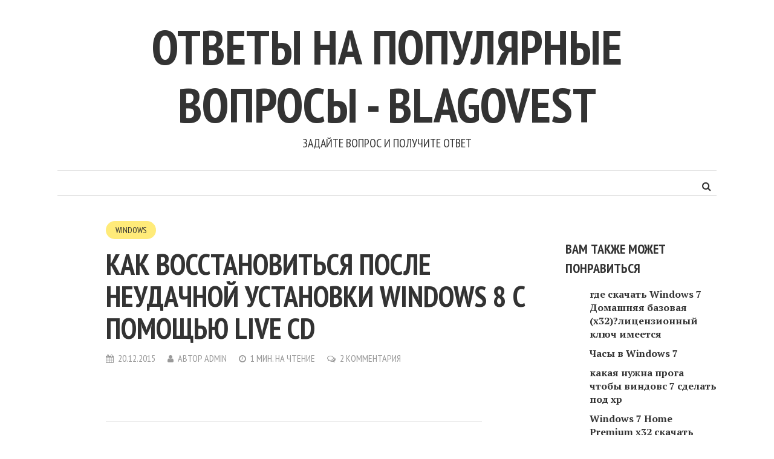

--- FILE ---
content_type: text/css
request_url: https://blagovest.org.ru/wp-content/themes/shamrock/style.css?ver=1.1
body_size: 72056
content:
/*
Theme Name: Shamrock
Theme URI: https://mekshq.com/demo/shamrock
Author: Meks
Author URI: https://mekshq.com
Description: Shamrock is a clean and beautifully designed WordPress theme which will make your articles shine. Modern typography will make your visitors very easy to read while its responsive design will ensure it looks good an all devices. It's highly flexible so you can use powerful yet simple options in the customizer to style it depending on your taste.
Version: 1.1
Text Domain: shamrock
License: GNU General Public License v2 or later
License URI: http://www.gnu.org/licenses/gpl-2.0.html
Tags: two-columns, left-sidebar, right-sidebar, editor-style, featured-images, post-formats, rtl-language-support, sticky-post, translation-ready, custom-colors, custom-menu, threaded-comments, theme-options
*/
/*--------------------------------------------------------------
>>> TABLE OF CONTENTS:
----------------------------------------------------------------
1.0 Typography
2.0 Elements
3.0 Links
4.0 Header
5.0 Menus
6.0 Content
	6.1 Author box
7.0 Pagination
8.0 Widgets
9.0 Widgets
10.0 Post and pages
11.0 Comments
12.0 Media
13.0 Captions
14.0 Galleries
15.0 Additional CSS
16.0 Plugins CSS
17.0 Footer
18.0 Responsive navigation
19.0 Responsive classes
--------------------------------------------------------------*/
body,
html {
  height: 100%;
}
body {
  font-family: "PT Serif", serif;
  background: #ffffff;
  color: #333333;
  line-height: 30px;
  font-weight: 400;
  font-style: normal;
  text-rendering: optimizeLegibility;
  -webkit-font-smoothing: antialiased;
  -moz-osx-font-smoothing: grayscale;
  -moz-font-feature-settings: "liga" on;
}
img {
  height: auto;
  max-width: 100%;
  border: 0;
  vertical-align: middle;
  -ms-interpolation-mode: bicubic;
}
.post-thumbnail img {
    object-fit: cover;
    width: 100%;
}

.site-header .site-title,
.site-header .site-description,
.main-navigation a,
.entry-title,
.entry-meta span,
.entry-meta a,
.post-categories a,
.widget-title,
.more-link,
.smr-pagination a,
.smr-pagination .page-numbers,
.meta-item,
.smr-nav-search input,
.smr-format-action,
.site-footer,
.comment-respond,
.comment-reply-link,
.smr-author-link,
.entry-footer .meta-tags a,
.tagcloud a,
.post-date,
.smr-pagelinks-nav a,
.smr-pagelinks-nav,
.mobile-nav .smr-res-nav,
button,
html input[type="button"],
input[type="reset"],
input[type="submit"],
.mks_autor_link_wrap a {
  font-family: "PT Sans Narrow", sans-serif;
}
.font-primary,
.comment-metadata,
.smr-author-box h4,
.mks_author_widget h3,
.smr-nav-search .smr-search-input,
input[type="text"],
input[type="email"],
input[type="url"],
input[type="password"],
textarea {
  font-family: "PT Serif", serif;
}
.full-clear {
  float: left;
  width: 100%;
  display: block;
  position: relative;
}
/* Mixins */
.tsm {
  transition-delay: 0.4s;
  -webkit-transition: all 0.2s ease-in-out;
  -moz-transition: all 0.2s ease-in-out;
  -ms-transition: all 0.2s ease-in-out;
  -o-transition: all 0.2s ease-in-out;
  transition: all 0.2s ease-in-out;
}
.ism {
  -webkit-transition: all 0.1s ease-in-out;
  -moz-transition: all 0.1s ease-in-out;
  -ms-transition: all 0.1s ease-in-out;
  -o-transition: all 0.1s ease-in-out;
  transition: all 0.1s ease-in-out;
}
.cubic {
  -webkit-transition: width 0.3s cubic-bezier(0, 0.795, 0, 1);
  -moz-transition: width 0.3s cubic-bezier(0, 0.795, 0, 1);
  -ms-transition: width 0.3s cubic-bezier(0, 0.795, 0, 1);
  -o-transition: width 0.3s cubic-bezier(0, 0.795, 0, 1);
  transition: width 0.3s cubic-bezier(0, 0.795, 0, 1);
}
.smr-nopadding {
  padding: 0;
  margin: 0;
}
/*--------------------------------------------------------------
	1.0 Typography
--------------------------------------------------------------*/
p {
  margin: 0 0 30px 0;
}
h1,
h2,
h3,
h4,
h5,
h6,
.h1,
.h2,
.h3,
.h4,
.h5,
.h6 {
  margin-top: 0;
}
.entry-content h1,
.entry-content h2,
.entry-content h3,
.entry-content h4,
.entry-content h5,
.entry-content h6,
.comment-content h1,
.comment-content h2,
.comment-content h3,
.comment-content h4,
.comment-content h5,
.comment-content h6 {
  text-transform: uppercase;
}
blockquote {
  margin: 0 0 30px;
  display: block;
  font-style: italic;
  padding: 10px 0 10px 30px;
  font-size: 18px;
  line-height: 30px;
  border-left: 1px solid;
}
blockquote cite {
  float: right;
}
/*--------------------------------------------------------------
	2.0 Elements
--------------------------------------------------------------*/
dl {
  margin-bottom: 1.6em;
}
dt {
  font-weight: bold;
}
dd {
  margin-bottom: 1.6em;
}
input[type="text"]::-ms-clear {
  display: none;
}
input[type="text"],
input[type="email"],
input[type="url"],
input[type="password"],
textarea {
  border-radius: 4px;
  outline: none;
  padding: 1px 10px;
  width: 100%;
}
input[type="radio"],
input[type="checkbox"] {
  display: inline-block;
}
select {
  outline: none;
}
/*--------------------------------------------------------------
	3.0 Links
--------------------------------------------------------------*/
a {
  color: #ff5050;
  -webkit-transition: all 0.1s ease-in-out;
  -moz-transition: all 0.1s ease-in-out;
  -ms-transition: all 0.1s ease-in-out;
  -o-transition: all 0.1s ease-in-out;
  transition: all 0.1s ease-in-out;
}
a:hover {
  color: #ff0303;
  text-decoration: none;
}
a:focus {
  outline: 0;
}
a:hover,
a:active {
  outline: 0;
}
/*--------------------------------------------------------------
	4.0 Header
--------------------------------------------------------------*/
.site-header {
  text-align: center;
  margin-bottom: 40px;
}
.site-header .site-title {
  font-size: 80px;
  text-transform: uppercase;
  margin: 0;
}
.site-header .site-title img {
  vertical-align: initial;
}
.site-header .site-title a {
  color: #333333;
}
.site-header .site-description {
  font-size: 20px;
  text-transform: uppercase;
  margin: 0;
}
.site-header .site-branding {
  padding: 30px 0 30px;
}
/*--------------------------------------------------------------
	5.0 Menus
--------------------------------------------------------------*/
.site-navigation-wrapper {
  float: left;
  width: 100%;
  display: block;
  position: relative;
  border-top: 1px solid #e2e2e2;
  border-bottom: 1px solid #e2e2e2;
}
.main-navigation {
  width: 70%;
  margin: 0 auto;
  position: relative;
  text-align: center;
}
.main-navigation > ul {
  list-style: none;
  margin: 0;
  padding: 0;
  display: inline-block;
}
.main-navigation li {
  display: inline-block;
  vertical-align: top;
  position: relative;
}
.main-navigation li:after {
  content: "";
  background: #ff5050;
  width: 100%;
  bottom: -2px;
  left: 0;
  display: block;
  height: 3px;
  position: absolute;
  visibility: hidden;
  -webkit-transform: scaleX(0);
  transform: scaleX(0);
  -webkit-transition: all 0.3s cubic-bezier(0, 0.795, 0, 1);
  -moz-transition: all 0.3s cubic-bezier(0, 0.795, 0, 1);
  -ms-transition: all 0.3s cubic-bezier(0, 0.795, 0, 1);
  -o-transition: all 0.3s cubic-bezier(0, 0.795, 0, 1);
  transition: all 0.3s cubic-bezier(0, 0.795, 0, 1);
}
.main-navigation .smr-main-nav > .current-menu-item:after,
.main-navigation .smr-main-nav > li:hover:after,
.main-navigation .smr-main-nav ul > li:hover:after {
  visibility: visible;
  -webkit-transform: scaleX(1);
  transform: scaleX(1);
}
.main-navigation a {
  font-size: 18px;
  color: #333333;
  display: block;
  text-decoration: none;
  text-transform: uppercase;
  font-weight: bold;
  padding: 10px;
  -webkit-transition: all 0.1s ease-in-out;
  -moz-transition: all 0.1s ease-in-out;
  -ms-transition: all 0.1s ease-in-out;
  -o-transition: all 0.1s ease-in-out;
  transition: all 0.1s ease-in-out;
}
.main-navigation ul ul {
  background: #ffffff;
  box-shadow: 0 3px 3px rgba(0, 0, 0, 0.2);
  float: left;
  position: absolute;
  top: 103%;
  left: -999em;
  z-index: 99999;
  padding: 0;
  text-align: left;
  opacity: 0;
  -webkit-transition: opacity 0.3s cubic-bezier(0, 0.795, 0, 1);
  -moz-transition: opacity 0.3s cubic-bezier(0, 0.795, 0, 1);
  -ms-transition: opacity 0.3s cubic-bezier(0, 0.795, 0, 1);
  -o-transition: opacity 0.3s cubic-bezier(0, 0.795, 0, 1);
  transition: opacity 0.3s cubic-bezier(0, 0.795, 0, 1);
}
.main-navigation ul ul li {
  padding: 0 0 0 20px;
}
.main-navigation ul ul ul {
  left: -999em;
  top: 0;
}
.main-navigation ul ul a {
  width: 200px;
}
.main-navigation ul li:hover > ul,
.main-navigation ul li.focus > ul {
  left: 0;
  opacity: 1;
}
.main-navigation ul ul li:hover > ul,
.main-navigation ul ul li.focus > ul {
  left: 100%;
}
.main-navigation .sub-menu li:first-child a {
  padding: 10px 0 5px;
}
.main-navigation .sub-menu li:last-child a {
  padding: 5px 0 10px;
}
.main-navigation .sub-menu a {
  padding: 5px 0 5px;
}
.main-navigation .menu-item-has-children > a:after {
  font-family: "FontAwesome";
  content: "\f107";
  margin-left: 5px;
}
.main-navigation .sub-menu .menu-item-has-children > a:after {
  font-family: "FontAwesome";
  content: "\f105";
  margin-right: 20px;
  float: right;
}
.smr-main-nav ul {
  margin-bottom: 0;
}
.smr-nav-social-wrap {
  float: left;
}
.smr-nav-social {
  margin: 0;
  padding: 0;
}
.smr-nav-social li {
  list-style: none;
  float: left;
}
.smr-nav-social a {
  position: relative;
  font-size: 16px;
  line-height: 40px;
  width: 24px;
  padding: 5px;
  text-decoration: none;
  display: block;
  text-align: center;
  color: #333333;
  transition-delay: 0.4s;
  -webkit-transition: all 0.2s ease-in-out;
  -moz-transition: all 0.2s ease-in-out;
  -ms-transition: all 0.2s ease-in-out;
  -o-transition: all 0.2s ease-in-out;
  transition: all 0.2s ease-in-out;
}
.smr-social-name {
  opacity: 0;
  display: none;
  color: #fff;
  float: right;
  font-size: 12px;
  margin: 0 4px 0 8px;
  transition-delay: 0.4s;
  -webkit-transition: all 0.2s ease-in-out;
  -moz-transition: all 0.2s ease-in-out;
  -ms-transition: all 0.2s ease-in-out;
  -o-transition: all 0.2s ease-in-out;
  transition: all 0.2s ease-in-out;
}
.smr-nav-social a:before {
  font-family: "FontAwesome";
  text-decoration: none;
}
.smr-nav-social li a[href*="/feed"]::before,
.smr-nav-social li a[href*="/rss"]::before,
.smr-nav-social li a[href*="feedburner"]::before {
  content: "\f09e";
}
.smr-nav-social li a[href*="@"]::before {
  content: "\f0e0";
}
.smr-nav-social li a[href*="codepen.io"]::before {
  content: "\f1cb";
}
.smr-nav-social li a[href*="digg.com"]::before {
  content: "\f1a6";
}
.smr-nav-social li a[href*="dribbble.com"]::before {
  content: "\f17d";
}
.smr-nav-social li a[href*="dropbox.com"]::before {
  content: "\f16b";
}
.smr-nav-social li a[href*="facebook.com"]::before {
  content: "\f09a";
}
.smr-nav-social li a[href*="flickr.com"]::before {
  content: "\f16e";
}
.smr-nav-social li a[href*="foursquare.com"]::before {
  content: "\f180";
}
.smr-nav-social li a[href*="google.com"]::before {
  content: "\f0d5";
}
.smr-nav-social li a[href*="github.com"]::before {
  content: "\f09b";
}
.smr-nav-social li a[href*="instagram.com"]::before {
  content: "\f16d";
}
.smr-nav-social li a[href*="linkedin.com"]::before {
  content: "\f0e1";
}
.smr-nav-social li a[href*="last.fm"]::before {
  content: "\f202";
}
.smr-nav-social li a[href*="pinterest.com"]::before {
  content: "\f0d2";
}
.smr-nav-social li a[href*="reddit.com"]::before {
  content: "\f1a1";
}
.smr-nav-social li a[href*="soundcloud.com"]::before {
  content: "\f1be";
}
.smr-nav-social li a[href*="spotify.com"]::before {
  content: "\f1bc";
}
.smr-nav-social li a[href*="stumbleupon.com"]::before {
  content: "\f1a4";
}
.smr-nav-social li a[href*="tumblr.com"]::before {
  content: "\f173";
}
.smr-nav-social li a[href*="twitter.com"]::before {
  content: "\f099";
}
.smr-nav-social li a[href*="vimeo.com"]::before {
  content: "\f194";
}
.smr-nav-social li a[href*="vine.co"]::before {
  content: "\f1ca";
}
.smr-nav-social li a[href*="vk.com"]::before {
  content: "\f189";
}
.smr-nav-social li a[href*="wordpress.org"]::before,
.smr-nav-social li a[href*="wordpress.com"]::before {
  content: "\f19a";
}
.smr-nav-social li a[href*="xing.com"]::before {
  content: "\f168";
}
.smr-nav-social li a[href*="youtube.com"]::before {
  content: "\f16a";
}
.smr-nav-social li a[href*="medium.com"]::before {
  content: "\f23a";
}
.smr-nav-social li a[href*="buysellads.com"]::before {
  content: "\f20d";
}
.smr-nav-social li a[href*="behance.com"]::before {
  content: "\f1b4";
}
.smr-nav-social li a[href*="slack.com"]::before {
  content: "\f198";
}
.smr-nav-social li a[href*="weibo.com"]::before {
  content: "\f18a";
}
.smr-nav-social li a[href*="/feed"]:hover,
.smr-nav-social li a[href*="/rss"]:hover {
  color: #FA9B39;
}
.smr-nav-social li a[href*="@"]:hover {
  color: #AAA;
}
.smr-nav-social li a[href*="codepen.io"]:hover {
  color: #fff;
}
.smr-nav-social li a[href*="digg.com"]:hover {
  color: #fff;
}
.smr-nav-social li a[href*="dribbble.com"]:hover {
  color: #ea4c89;
}
.smr-nav-social li a[href*="dropbox.com"]:hover {
  color: #007ee5;
}
.smr-nav-social li a[href*="facebook.com"]:hover {
  color: #3b5998;
}
.smr-nav-social li a[href*="flickr.com"]:hover {
  color: #ff0084;
}
.smr-nav-social li a[href*="foursquare.com"]:hover {
  color: #0732a2;
}
.smr-nav-social li a[href*="google.com"]:hover {
  color: #dd4b39;
}
.smr-nav-social li a[href*="github.com"]:hover {
  color: #4183c4;
}
.smr-nav-social li a[href*="instagram.com"]:hover {
  color: #3f729b;
}
.smr-nav-social li a[href*="linkedin.com"]:hover {
  color: #0e76a8;
}
.smr-nav-social li a[href*="last.fm"]:hover {
  color: #e31b23;
}
.smr-nav-social li a[href*="pinterest.com"]:hover {
  color: #c8232c;
}
.smr-nav-social li a[href*="reddit.com"]:hover {
  color: #336699;
}
.smr-nav-social li a[href*="soundcloud.com"]:hover {
  color: #f50;
}
.smr-nav-social li a[href*="spotify.com"]:hover {
  color: #81b900;
}
.smr-nav-social li a[href*="stumbleupon.com"]:hover {
  color: #ff2618;
}
.smr-nav-social li a[href*="tumblr.com"]:hover {
  color: #34526f;
}
.smr-nav-social li a[href*="twitter.com"]:hover {
  color: #33ccff;
}
.smr-nav-social li a[href*="vimeo.com"]:hover {
  color: #1AB7EA;
}
.smr-nav-social li a[href*="vine.co"]:hover {
  color: #00d9a3;
}
.smr-nav-social li a[href*="vk.com"]:hover {
  color: #4e729a;
}
.smr-nav-social li a[href*="wordpress.org"]:hover,
.smr-nav-social li a[href*="wordpress.com"]:hover {
  color: #21759b;
}
.smr-nav-social li a[href*="xing.com"]:hover {
  color: #026466;
}
.smr-nav-social li a[href*="youtube.com"]:hover {
  color: #c4302b;
}
.smr-nav-social li a[href*="medium.com"]:hover {
  color: #57ad68;
}
.smr-nav-social li a[href*="buysellads.com"]:hover {
  color: #c90100;
}
.smr-nav-social li a[href*="behance.com"]:hover {
  color: #1769ff;
}
.smr-nav-social li a[href*="slack.com"]:hover {
  color: #6ecadc;
}
.smr-nav-social li a[href*="weibo.com"]:hover {
  color: #B53434;
}
.smr-nav-search {
  float: right;
  position: relative;
}
.smr-nav-search .smr-search-submit {
  border: none;
  background: transparent;
  padding: 5px 9px;
  font-size: 16px;
  line-height: 40px;
}
.smr-nav-search .smr-search-input {
  height: 49px;
  padding: 0 30px 0 10px;
  width: 0px;
  position: absolute;
  top: 0;
  right: 0;
  background: none;
  z-index: 3;
  border: none;
  outline: none;
  cursor: pointer;
  font-size: 16px;
  -webkit-transition: width 0.3s cubic-bezier(0, 0.795, 0, 1);
  -moz-transition: width 0.3s cubic-bezier(0, 0.795, 0, 1);
  -ms-transition: width 0.3s cubic-bezier(0, 0.795, 0, 1);
  -o-transition: width 0.3s cubic-bezier(0, 0.795, 0, 1);
  transition: width 0.3s cubic-bezier(0, 0.795, 0, 1);
}
.smr-nav-search .smr-search-input:focus {
  width: 200px;
  z-index: 1;
  cursor: text;
}
.site-main .comment-navigation,
.site-main .posts-navigation,
.site-main .post-navigation {
  margin: 0 0 1.5em;
  overflow: hidden;
}
.comment-navigation .nav-previous,
.posts-navigation .nav-previous,
.post-navigation .nav-previous {
  float: left;
  width: 50%;
}
.comment-navigation .nav-next,
.posts-navigation .nav-next,
.post-navigation .nav-next {
  float: right;
  text-align: right;
  width: 50%;
}
/*--------------------------------------------------------------
	6.0 Content
--------------------------------------------------------------*/
.site-main {
  margin-bottom: 40px;
}
.entry-title {
  text-transform: uppercase;
  margin: 0;
  font-size: 48px;
  line-height: 53px;
  -ms-word-wrap: break-word;
  word-wrap: break-word;
}
.entry-title a {
  color: #333333;
  -webkit-transition: all 0.1s ease-in-out;
  -moz-transition: all 0.1s ease-in-out;
  -ms-transition: all 0.1s ease-in-out;
  -o-transition: all 0.1s ease-in-out;
  transition: all 0.1s ease-in-out;
}
.entry-title a:hover {
  color: #ff0303;
}
.page-title {
  font-family: "PT Sans Narrow", sans-serif;
  text-transform: uppercase;
  margin: 0;
  font-size: 48px;
  line-height: 53px;
  -ms-word-wrap: break-word;
  word-wrap: break-word;
}
.page-title a {
  color: #333333;
  -webkit-transition: all 0.1s ease-in-out;
  -moz-transition: all 0.1s ease-in-out;
  -ms-transition: all 0.1s ease-in-out;
  -o-transition: all 0.1s ease-in-out;
  transition: all 0.1s ease-in-out;
}
.page-title a:hover {
  color: #ff0303;
}
.entry-header {
  padding: 0 0 0 80px;
  float: left;
  width: 100%;
  display: block;
  position: relative;
}
.smr-post.has-post-thumbnail .entry-header {
  position: absolute;
  bottom: 0;
  padding: 0 80px 38px 80px;
  z-index: 10;
}
.smr-post.has-post-thumbnail .entry-header .entry-title,
.smr-post.has-post-thumbnail .entry-header .entry-title a {
  color: #FFF;
}
.post-thumbnail:after {
  content: "";
  position: absolute;
  bottom: 0;
  left: 0;
  width: 100%;
  height: 50%;
  background-image: -webkit-linear-gradient(top, rgba(0, 0, 0, 0), #000000);
  background-image: -moz-linear-gradient(top, rgba(0, 0, 0, 0), #000000);
  background-image: -o-linear-gradient(top, rgba(0, 0, 0, 0), #000000);
  background-image: -ms-linear-gradient(top, rgba(0, 0, 0, 0), #000000);
  background-image: linear-gradient(top, rgba(0, 0, 0, 0), #000000);
  opacity: 0.8;
  -webkit-transition: all 0.2s ease-in-out;
  -moz-transition: all 0.2s ease-in-out;
  -ms-transition: all 0.2s ease-in-out;
  -o-transition: all 0.2s ease-in-out;
  transition: all 0.2s ease-in-out;
}
.format-image .post-thumbnail:after {
  opacity: 0;
  display: none;
}
.has-post-thumbnail .entry-header-wrapper:hover .post-thumbnail:after {
  opacity: 1;
  -webkit-transition: all 0.2s ease-in-out;
  -moz-transition: all 0.2s ease-in-out;
  -ms-transition: all 0.2s ease-in-out;
  -o-transition: all 0.2s ease-in-out;
  transition: all 0.2s ease-in-out;
}
.smr-nofimg .smr-post.has-post-thumbnail .entry-header,
.smr-post.format-video .entry-header,
.smr-post.format-gallery .entry-header,
.smr-post.format-audio .entry-header,
.smr-post.format-image .entry-header {
  position: relative;
  bottom: 0;
  padding-bottom: 20px;
}
.smr-nofimg .smr-post.has-post-thumbnail .entry-header {
  padding-bottom: 0;
}
.meta-media {
  margin-bottom: 30px;
  float: left;
  width: 100%;
}
.entry-meta .meta-item {
  float: left;
  margin-right: 20px;
}
.entry-meta .meta-item,
.entry-meta span,
.entry-meta a {
  color: rgba(51, 51, 51, 0.8);
  font-size: 16px;
  line-height: 28px;
  text-transform: uppercase;
}
.entry-meta a:hover {
  color: #ff5050;
}
.entry-meta i {
  margin-right: 7px;
  font-size: 14px;
}
.entry-meta {
  margin-top: 9px;
}
.has-post-thumbnail .entry-meta .meta-item,
.has-post-thumbnail .entry-meta span,
.has-post-thumbnail .entry-meta a {
  color: #FFF;
}
.post-thumbnail {
  z-index: 1;
  float: left;
  width: 100%;
  display: block;
  position: relative;
}
.entry-header-wrapper {
  margin-bottom: 20px;
}
.has-post-thumbnail .entry-header-wrapper {
  margin-bottom: 30px;
}
.smr-nofimg .has-post-thumbnail .entry-header-wrapper {
  margin-bottom: 0;
}
.format-video .entry-header-wrapper,
.format-audio .entry-header-wrapper,
.format-image .entry-header-wrapper,
.format-gallery .entry-header-wrapper {
  margin-bottom: 0;
}
.smr-post {
  border-bottom: 1px solid #e2e2e2;
  padding-bottom: 40px;
  margin-bottom: 40px;
  position: relative;
}
.smr-post:last-child {
  border-bottom: none;
  margin-bottom: 0;
  padding-bottom: 0;
}
.smr-post-separator {
  height: 1px;
  width: 100%;
  margin-top: 40px;
  background: #e2e2e2;
  clear: both;
}
.post-categories {
  margin: 0 0 10px 0;
  padding: 0;
  display: inline-block;
}
.post-categories li {
  display: inline-block;
  list-style: none;
  vertical-align: top;
  margin: 0 3px 5px 0;
}
.post-categories a {
  background: #fffbb7;
  color: #333333;
  text-transform: uppercase;
  font-size: 14px;
  line-height: 30px;
  display: inline-block;
  border-radius: 20px;
  padding: 0 16px;
}
.smr-format-action:hover,
.post-categories a:hover {
  background-image: -moz-linear-gradient(left, rgba(0, 0, 0, 0.1) 0%, rgba(0, 0, 0, 0.1) 100%);
  background-image: -webkit-gradient(linear, left top, right top, color-stop(0%, rgba(0, 0, 0, 0.1)), color-stop(100%, rgba(0, 0, 0, 0.1)));
  background-image: -webkit-linear-gradient(left, rgba(0, 0, 0, 0.1) 0%, rgba(0, 0, 0, 0.1) 100%);
  background-image: -o-linear-gradient(left, rgba(0, 0, 0, 0.1) 0%, rgba(0, 0, 0, 0.1) 100%);
  background-image: -ms-linear-gradient(left, rgba(0, 0, 0, 0.1) 0%, rgba(0, 0, 0, 0.1) 100%);
  background-image: linear-gradient(to right, rgba(0, 0, 0, 0.1) 0%, rgba(0, 0, 0, 0.1) 100%);
}
.smr-format-action {
  text-transform: uppercase;
  font-size: 14px;
  line-height: 30px;
  display: inline-block;
  border-radius: 20px;
  padding: 0 16px;
  margin-right: 5px;
}
.smr-format-action:before {
  font-family: "FontAwesome";
  margin-right: 7px;
}
.smr-format-action.video:before {
  content: "\f04b";
}
.smr-format-action.gallery:before {
  content: "\f03e";
}
.smr-format-action.audio:before {
  content: "\f028";
}
.entry-header-wrapper {
  float: left;
  width: 100%;
  display: block;
  position: relative;
}
.entry-content p:last-child {
  margin-bottom: 0;
}
.entry-content a:not(.more-link):not(.wp-block-button__link){
  color: #333333;
  background: -webkit-gradient(linear, 50% 100%, 50% 0%, color-stop(50%, #ffffff), color-stop(50%, #ff5050));
  background: -moz-linear-gradient(bottom, #ffffff 50%, #ff5050 50%);
  background: -webkit-linear-gradient(bottom, #ffffff 50%, #ff5050 50%);
  background: linear-gradient(to top, #ffffff 50%, #ff5050 50%);
  background-repeat: repeat-x;
  background-size: 2px 2px;
  background-position: 0 100%;
  text-shadow: 2px 0 #ffffff, 0px 2px #ffffff, -2px 0 #ffffff, 0 -2px #ffffff;
}
.entry-content a:not(.more-link):not(.wp-block-button__link):hover {
  color: #ff5050;
}
.entry-content div > a:not(.wp-block-button__link) {
  background: transparent !important;
  text-shadow: none !important;
}
.more-link {
  -webkit-transition: all 0.1s ease-in-out;
  -moz-transition: all 0.1s ease-in-out;
  -ms-transition: all 0.1s ease-in-out;
  -o-transition: all 0.1s ease-in-out;
  transition: all 0.1s ease-in-out;
  padding: 5px 16px;
  height: 41px;
  border: 1px solid;
  display: inline-block;
  border-radius: 40px;
  clear: both;
  background: transparent;
  text-transform: uppercase;
  font-size: 16px;
  line-height: 28px;
}
.more-link:before {
  content: "\f138";
  font-family: "FontAwesome";
  margin-right: 7px;
}
.archive-head {
  margin-bottom: 20px;
}
.archive-head h1 {
  font-family: "PT Sans Narrow", sans-serif;
  font-size: 22px;
  text-transform: uppercase;
  line-height: 32px;
  margin-top: -8px;
  margin-bottom: 0;
}
.archive-head p {
  font-size: 16px;
  line-height: 22px;
  color: #333333;
  margin-bottom: 0;
}
.meta-media-popup {
  display: none;
}
.smr-popup-content {
  max-width: 720px;
  margin: 0 auto;
}
/*--------------------------------------------------------------
	6.1 Author box
--------------------------------------------------------------*/
.smr-author-box {
  margin-bottom: 40px;
}
.smr-author-box .avatar {
  border-radius: 50%;
  display: inline-block;
  margin-right: 20px;
  margin-bottom: 10px;
}
.smr-author-box h3 {
  font-family: "PT Sans Narrow", sans-serif;
  font-size: 22px;
  text-transform: uppercase;
  line-height: 32px;
  margin-top: -8px;
  margin-bottom: 0;
  margin-bottom: 20px;
}
.smr-author-box h4 {
  font-size: 20px;
  line-height: 24px;
  margin-bottom: 20px;
  font-weight: normal;
  display: inline-block;
  vertical-align: middle;
}
.smr-author-box p {
  clear: both;
  margin-bottom: 20px;
}
.smr-author-box .smr-author-link {
  border-radius: 40px;
  padding: 5px 16px;
  color: #ff5050;
  background: transparent;
  border: 1px solid rgba(255, 80, 80, 0.7);
  text-transform: uppercase;
  font-size: 14px;
}
.smr-author-box .smr-author-link:hover {
  color: #FFF;
  background: #ff5050;
}
.smr-author-box .smr-website {
  border-radius: 50%;
  padding: 5px 8px;
}
.smr-author-posts:before {
  content: "\f0f6";
  font-family: "FontAwesome";
  margin-right: 7px;
}
.smr-prev-next {
  margin-bottom: 40px;
  float: left;
  width: 100%;
}
.smr-prev-next a {
  font-size: 18px;
  line-height: 24px;
  display: block;
  padding: 7px 0 7px;
}
.smr-prev-next .wp-post-image {
  width: 80px;
  border-radius: 50%;
  -webkit-transition: all 0.1s ease-in-out;
  -moz-transition: all 0.1s ease-in-out;
  -ms-transition: all 0.1s ease-in-out;
  -o-transition: all 0.1s ease-in-out;
  transition: all 0.1s ease-in-out;
}
.smr-prev-next .smr-prev-post {
  padding-right: 30px;
}
.smr-prev-next .smr-prev-post .wp-post-image,
.smr-prev-next .smr-prev-post .smr-placeholder-img {
  float: left;
  margin-right: 20px;
}
.smr-prev-next .smr-next-post {
  padding-left: 30px;
  text-align: right;
  float: right;
}
.smr-prev-next .smr-next-post .wp-post-image,
.smr-prev-next .smr-next-post .smr-placeholder-img {
  margin-left: 20px;
  float: right;
}
.smr-prev-next .smr-nopadding {
  padding-top: 30px;
  padding-bottom: 30px;
  -webkit-transition: all 0.1s ease-in-out;
  -moz-transition: all 0.1s ease-in-out;
  -ms-transition: all 0.1s ease-in-out;
  -o-transition: all 0.1s ease-in-out;
  transition: all 0.1s ease-in-out;
}
.comments-area,
.smr-prev-next,
.smr-author-box {
  clear: both;
  padding-left: 80px;
  padding-right: 80px;
}
/*--------------------------------------------------------------
	7.0 Pagination
--------------------------------------------------------------*/
.smr-pagination {
  float: left;
  border-top: 1px solid #e2e2e2;
  padding: 40px 0 0;
  margin: 0 0 40px;
  text-transform: uppercase;
  width: 100%;
  text-align: center;
  font-size: 16px;
  line-height: 29px;
}
.smr-pagination a,
.smr-pagination .page-numbers {
  border-radius: 40px;
  padding: 5px 16px;
  display: inline-block;
  -webkit-transition: all 0.1s ease-in-out;
  -moz-transition: all 0.1s ease-in-out;
  -ms-transition: all 0.1s ease-in-out;
  -o-transition: all 0.1s ease-in-out;
  transition: all 0.1s ease-in-out;
}
.smr-pagination a {
  color: #ff5050;
  border: 1px solid rgba(255, 80, 80, 0.7);
}
.smr-pagination a:hover,
.smr-pagination .page-numbers.current {
  background: #ff5050;
  color: #FFF;
}
.smr-pagination .page-numbers.current {
  border: 1px solid rgba(255, 80, 80, 0.7);
}
.smr-pagination .smr-prev,
.smr-pagination .prev {
  text-align: left;
  float: left;
}
.smr-pagination .smr-prev i,
.smr-pagination .prev i {
  margin-right: 4px;
}
.smr-pagination .smr-next,
.smr-pagination .next {
  text-align: right;
  float: right;
}
.smr-pagination .smr-next i,
.smr-pagination .next i {
  margin-left: 4px;
}
.smr-pagination .next:after {
  font-family: "FontAwesome";
  content: "\f138";
  margin-left: 4px;
}
.smr-pagination .prev:before {
  font-family: "FontAwesome";
  content: "\f137";
  margin-right: 4px;
}
.smr-pagination .page-numbers {
  height: 41px;
  width: 41px;
}
.smr-pagination .prev.page-numbers,
.smr-pagination .next.page-numbers {
  width: auto;
}
/*--------------------------------------------------------------
	8.0 Widgets
--------------------------------------------------------------*/
.sidebar {
  font-size: 16px;
  line-height: 22px;
  max-width: 300px;
  float: right;
  margin-bottom: 40px;
}
.sidebar a {
  font-size: 16px;
  line-height: 22px;
  color: #333333;
}
.sidebar a:hover {
  color: #ff5050;
}
.sidebar li {
  list-style: none;
  margin-bottom: 10px;
  line-height: 22px;
}
.sidebar ul {
  padding: 0;
}
.sidebar ul ul {
  padding: 10px 0 0 14px;
}
.widget {
  float: left;
  width: 100%;
  margin: 0 0 40px;
}
.widget-title {
  font-size: 22px;
  text-transform: uppercase;
  line-height: 32px;
  margin-top: -8px;
}
.widget-title a {
  font-family: "PT Sans Narrow", sans-serif;
  font-size: 22px;
  text-transform: uppercase;
  line-height: 32px;
  margin-top: -8px;
}
.widget_recent_entries a {
  margin-left: 20px;
  display: block;
}
.widget_recent_entries .post-date {
  margin-left: 20px;
  text-transform: uppercase;
  font-size: 14px;
}
.widget_recent_entries .post-date:before {
  content: "\f073";
  margin-right: 7px;
  font-size: 12px;
  font-family: "FontAwesome";
}
.widget_recent_comments .recentcomments a {
  margin-left: 20px !important;
  display: block !important;
}
.widget_recent_comments li:before,
.widget_archive li:before,
.widget_categories li:before,
.widget_meta li:before,
.widget_pages li:before,
.widget_recent_entries li:before,
.widget_nav_menu li:before {
  content: "\f10c";
  color: #ff5050;
  font-size: 10px;
  margin: 0 10px 0 0;
  float: left;
  font-family: "FontAwesome";
}
/* Make sure select elements fit in widgets. */
.widget select {
  max-width: 100%;
  width: 100%;
  height: 38px;
  border-radius: 40px;
  padding: 0 13px;
  border: 1px solid;
}
/* Search widget. */
.widget_search .search-submit {
  display: none;
}
.tagcloud a {
  border: 1px solid;
  text-transform: uppercase;
  font-size: 14px;
  line-height: 28px;
  display: inline-block;
  border-radius: 20px;
  padding: 0 12px;
  font-size: 14px !important;
  margin-bottom: 5px;
}
.tagcloud a:before {
  content: "\f02b";
  font-family: "FontAwesome";
  margin-right: 5px;
}
.sidebar .smr-search-form,
.entry-content .smr-search-form {
  position: relative;
}
.sidebar .smr-search-form input[type="text"],
.entry-content .smr-search-form input[type="text"] {
  height: 38px;
  width: 100%;
  padding: 0 20px;
  border-radius: 40px;
}
.sidebar .smr-search-form .smr-search-submit,
.entry-content .smr-search-form .smr-search-submit {
  border: none;
  background: transparent;
  position: absolute;
  top: 6px;
  right: 10px;
}
.shamrock_posts_widget .entry-meta a,
.shamrock_posts_widget .entry-meta .meta-item,
.shamrock_posts_widget .entry-meta span {
  font-size: 14px;
  line-height: 20px;
}
.shamrock_posts_widget .entry-meta {
  margin-top: 0;
}
.shamrock_posts_widget .entry-meta i {
  font-size: 12px;
}
.shamrock_posts_widget .smr-placeholder-img {
  width: 60px;
  height: 60px;
  padding: 18px;
  float: left;
  margin-right: 10px;
  font-size: 24px;
}
.shamrock_posts_widget img {
  border-radius: 50%;
  max-width: 60px;
  float: left;
  margin-right: 10px;
  margin-bottom: 10px;
}
.shamrock_posts_widget li {
  display: block;
  clear: both;
  float: left;
  width: 100%;
  margin-bottom: 20px;
}
.shamrock_posts_widget li:before {
  display: none;
}
.shamrock_posts_widget li:last-child {
  margin-bottom: 0;
}
.sidebar .smr-search-form .smr-search-submit {
  top: -1px;
}
.shamrock_video_widget p {
  margin-bottom: 0;
}
.mks_author_widget .avatar {
  border-radius: 50%;
}
.mks_author_widget h3 {
  font-size: 20px;
  font-weight: normal;
}
.mks_autor_link_wrap a {
  border-radius: 40px;
  padding: 5px 16px;
  color: #ff5050;
  background: transparent;
  border: 1px solid rgba(255, 80, 80, 0.7);
  text-transform: uppercase;
  font-size: 14px;
}
.mks_autor_link_wrap a:hover {
  color: #FFF;
  background: #ff5050;
}
.mks_autor_link_wrap a:before {
  content: "\f0f6";
  font-family: "FontAwesome";
  margin-right: 7px;
}
/*--------------------------------------------------------------
	9.0 Widgets
--------------------------------------------------------------*/
.alignleft {
  display: inline;
  float: left;
  margin: 0 30px 30px 0;
}
.alignright {
  display: inline;
  float: right;
  margin: 0 0 30px 30px;
}
.aligncenter {
  clear: both;
  display: block;
  margin-left: auto;
  margin-right: auto;
}
/*--------------------------------------------------------------
	10.0 Post and pages
--------------------------------------------------------------*/
.sticky {
  display: block;
}
.entry-content {
  margin: 0;
  clear: both;
}
.entry-content,
.entry-footer {
  padding: 0 80px;
}
.entry-footer {
  margin-top: 30px;
}
.entry-footer .meta-tags a {
  border: 1px solid;
  text-transform: uppercase;
  font-size: 14px;
  line-height: 28px;
  display: inline-block;
  border-radius: 20px;
  padding: 0 14px;
  margin-right: 3px;
  margin-bottom: 3px;
}
.entry-footer .meta-tags a:before {
  content: "\f02b";
  font-family: "FontAwesome";
  margin-right: 5px;
}
#wrapper {
  min-height: 100%;
  height: auto !important;
  height: 100%;
  padding-bottom: 110px;
}
.single .smr-post {
  border-bottom: 0;
  padding-bottom: 0;
  margin-bottom: 0;
}
.smr-full-width .entry-content p,
.smr-full-width .entry-header {
  padding: 0;
}
.smr-page .entry-header,
.smr-page .post-thumbnail {
  margin-bottom: 40px;
  padding: 0;
}
.smr-page .entry-content {
  padding: 0;
}
.smr-page.smr-no-sidebar {
  width: 100%;
}
.smr-page.smr-no-sidebar .entry-header {
  padding: 0 80px;
  width: 73%;
  left: 50%;
  margin-left: -36.5%;
}
.smr-page.smr-no-sidebar .entry-content {
  width: 73%;
  float: none;
  margin: 0 auto;
  padding: 0 80px;
}
.smr-no-sidebar {
  float: none;
  margin: 0 auto;
}
.smr-no-sid .entry-content,
.smr-no-sid .entry-footer,
.smr-no-sid .comments-area,
.smr-no-sid .smr-prev-next,
.smr-no-sid .smr-author-box {
  width: 73%;
  float: none;
  margin: 0 auto;
}
.smr-no-sid .comments-area,
.smr-no-sid .smr-prev-next,
.smr-no-sid .smr-author-box {
  margin-bottom: 40px;
}
.smr-no-sid .entry-header {
  padding: 0 80px;
  width: 73%;
  left: 50%;
  margin-left: -36.5%;
}
.smr-no-sid .smr-post.has-post-thumbnail .entry-header {
  padding: 0 80px 38px 80px;
  z-index: 10;
  width: 73%;
  left: 50%;
  margin-left: -36.5%;
  margin-bottom: 0;
}
.smr-no-sid .entry-footer {
  margin-top: 30px;
}
.smr-pagelinks-nav {
  margin: 0 auto;
  width: 682px;
  clear: both;
  padding: 20px 0;
  margin-bottom: 40px;
  position: relative;
  border-top: 1px solid #e2e2e2;
  border-bottom: 1px solid #e2e2e2;
  text-align: center;
  text-transform: uppercase;
  font-size: 16px;
}
.smr-pagelinks-nav a {
  -webkit-transition: all 0.1s ease-in-out;
  -moz-transition: all 0.1s ease-in-out;
  -ms-transition: all 0.1s ease-in-out;
  -o-transition: all 0.1s ease-in-out;
  transition: all 0.1s ease-in-out;
  border: 1px solid;
  border-radius: 40px;
  height: 30px;
  padding: 0 16px;
  display: inline-block;
  position: absolute;
  left: 0;
  line-height: 29px;
}
.smr-pagelinks-nav a i {
  margin-right: 5px;
}
.smr-pagelinks-nav a:last-child {
  left: initial;
  right: 0;
}
.smr-pagelinks-nav a:last-child i {
  margin-right: 0;
  margin-left: 5px;
}
/*--------------------------------------------------------------
	11.0 Comments
--------------------------------------------------------------*/
.comment-reply-title {
  font-family: "PT Sans Narrow", sans-serif;
  font-size: 22px;
  text-transform: uppercase;
  line-height: 32px;
  margin-top: -8px;
  margin-bottom: 0;
}
.comment-form label {
  text-transform: uppercase;
  vertical-align: top;
  font-weight: normal;
  width: 100%;
  display: block;
  line-height: 26px;
}
.comment-form p {
  margin-bottom: 20px;
}
.comment-form .comment-form-author,
.comment-form .comment-form-email,
.comment-form .comment-form-url {
  float: left;
  width: 33.33%;
  padding: 0 15px 0 0;
}
.comment-form .comment-form-url {
  padding: 0;
}
.comment-form input[type="text"],
.comment-form input[type="email"],
.comment-form input[type="url"] {
  height: 38px;
  width: 100%;
  padding: 0 10px;
}
.comment-form textarea {
  width: 100%;
  padding: 10px;
  height: 200px;
  resize: vertical;
}
.comment-form .form-allowed-tags {
  display: none;
}
.comment-form .form-submit .submit {
  border-radius: 40px;
  padding: 5px 16px;
  color: #ff5050;
  background: transparent;
  border: 1px solid rgba(255, 80, 80, 0.7);
  text-transform: uppercase;
  height: 40px;
  font-size: 16px;
  line-height: 28px;
  -webkit-transition: all 0.1s ease-in-out;
  -moz-transition: all 0.1s ease-in-out;
  -ms-transition: all 0.1s ease-in-out;
  -o-transition: all 0.1s ease-in-out;
  transition: all 0.1s ease-in-out;
}
.comment-form .form-submit .submit:hover {
  color: #FFF;
  background: #ff5050;
}
.comment-content a {
  word-wrap: break-word;
}
.bypostauthor {
  display: block;
}
.comments-title {
  font-family: "PT Sans Narrow", sans-serif;
  font-size: 22px;
  text-transform: uppercase;
  line-height: 32px;
  margin-top: -8px;
  margin-bottom: 0;
  margin-bottom: 40px;
}
.comment-list {
  margin: 0;
  padding: 0;
}
.comment-list li {
  list-style: none;
}
.comment-list .comment-body {
  padding-bottom: 40px;
  margin-bottom: 40px;
  border-bottom: 1px solid #e2e2e2;
}
.comment-list .avatar {
  border-radius: 50%;
  margin-right: 20px;
  float: left;
}
.comment-list .fn {
  font-size: 20px;
  line-height: 24px;
  font-weight: normal;
}
.comment-list .says {
  display: none;
}
.comment-list .comment-metadata,
.comment-list .comment-metadata a {
  font-size: 16px;
  line-height: 20px;
}
.comment-list .comment-meta {
  margin-bottom: 20px;
}
.comment-list .children {
  margin-left: 10px;
}
.comment-list .comment-reply-link {
  border-radius: 40px;
  padding: 4px 15px;
  display: inline-block;
  text-transform: uppercase;
  font-size: 14px;
  line-height: 20px;
  height: 30px;
  border: 1px solid #ff5050;
  -webkit-transition: all 0.1s ease-in-out;
  -moz-transition: all 0.1s ease-in-out;
  -ms-transition: all 0.1s ease-in-out;
  -o-transition: all 0.1s ease-in-out;
  transition: all 0.1s ease-in-out;
}
.comment-list .comment-reply-link:before {
  content: "\f112";
  font-family: "FontAwesome";
  margin-right: 5px;
  font-size: 12px;
}
.comment-list p {
  margin-bottom: 20px;
}
.comment-list .comment-respond {
  border-bottom: 1px solid #e2e2e2;
  margin-bottom: 20px;
  padding-bottom: 20px;
}
#cancel-comment-reply-link {
  float: right;
  margin: 14px 0 0 0;
}
/*--------------------------------------------------------------
	12.0 Media
--------------------------------------------------------------*/
.page-content .wp-smiley,
.entry-content .wp-smiley,
.comment-content .wp-smiley {
  border: none;
  margin-bottom: 0;
  margin-top: 0;
  padding: 0;
}
/* Make sure embeds and iframes fit their containers. */
embed,
iframe,
object {
  max-width: 100%;
}
iframe[src*="soundcloud"] {
  height: auto;
}
/*--------------------------------------------------------------
	13.0 Captions
--------------------------------------------------------------*/
.wp-caption {
  position: relative;
  margin-bottom: 1.5em;
  max-width: 100%;
}
.wp-caption img[class*="wp-image-"] {
  display: block;
  margin: 0 auto;
}
.wp-caption-text {
  text-align: center;
  font-size: 80%;
  line-height: 1.4em;
  margin: 5px 0;
}
/*--------------------------------------------------------------
	14.0 Galleries
--------------------------------------------------------------*/
.gallery-item,
.gallery-item a {
  display: inline-block;
  text-align: center;
  position: relative;
  vertical-align: top;
  width: 100%;
}
.meta-media .post-thumbnail {
  position: relative;
}
.gallery-item a:after,
.meta-media .post-thumbnail a:after {
  content: "\f002";
  font-family: "FontAwesome";
  color: #FFF;
  font-size: 24px;
  position: absolute;
  top: 50%;
  left: 50%;
  margin-left: -25px;
  border-radius: 50%;
  height: 50px;
  width: 50px;
  border: 2px solid;
  line-height: 20px;
  margin-top: -25px;
  padding: 11px 0 13px;
  background-color: rgba(0, 0, 0, 0.2);
  background-image: none;
  text-align: center;
  opacity: 0;
  -webkit-transition: all 0.1s ease-in-out;
  -moz-transition: all 0.1s ease-in-out;
  -ms-transition: all 0.1s ease-in-out;
  -o-transition: all 0.1s ease-in-out;
  transition: all 0.1s ease-in-out;
}
.gallery-item a:hover:after,
.meta-media .post-thumbnail a:hover:after {
  opacity: 1;
}
.format-image .meta-media .post-thumbnail a:after {
  opacity: 0.7;
}
.format-image .meta-media .post-thumbnail a:hover:after {
  opacity: 1;
}
.gallery-columns-2 .gallery-item {
  max-width: 50%;
}
.gallery-columns-3 .gallery-item {
  max-width: 33.33%;
}
.gallery-columns-4 .gallery-item {
  max-width: 25%;
}
.gallery-columns-5 .gallery-item {
  max-width: 20%;
}
.gallery-columns-6 .gallery-item {
  max-width: 16.66%;
}
.gallery-columns-7 .gallery-item {
  max-width: 14.28%;
}
.gallery-columns-8 .gallery-item {
  max-width: 12.5%;
}
.gallery-columns-9 .gallery-item {
  max-width: 11.11%;
}
.gallery-caption {
  display: none;
}
.gallery-columns-6 .gallery-caption,
.gallery-columns-7 .gallery-caption,
.gallery-columns-8 .gallery-caption,
.gallery-columns-9 .gallery-caption {
  display: none;
}
.smr-photo-caption,
.wp-caption-text {
  position: absolute;
  top: 38px;
  right: 0;
  background-color: rgba(0, 0, 0, 0.4);
  color: rgba(255, 255, 255, 0.8);
  padding: 8px 11px 9px;
  font-size: 14px;
  line-height: 20px;
  z-index: 600;
  max-width: 30%;
  text-align: left;
  min-width: 140px;
  transition-delay: 0.4s;
  -webkit-transition: all 0.2s ease-in-out;
  -moz-transition: all 0.2s ease-in-out;
  -ms-transition: all 0.2s ease-in-out;
  -o-transition: all 0.2s ease-in-out;
  transition: all 0.2s ease-in-out;
}
.post-thumbnail:hover .smr-photo-caption,
.wp-caption:hover .wp-caption-text {
  background: rgba(0, 0, 0, 0.7);
  color: #FFF;
}
/*--------------------------------------------------------------
	15.0 Additional CSS
--------------------------------------------------------------*/
.error404 .entry-title {
  text-align: center;
}
.error404 .entry-content .smr-search-form {
  max-width: 500px;
  margin: 0 auto;
  position: relative;
}
.not-found .smr-search-form {
  max-width: 500px;
  position: relative;
}
.error404 .entry-content .smr-search-form input[type="text"],
.not-found .smr-search-form input[type="text"] {
  height: 55px;
  border-radius: 40px;
  padding: 0 20px;
  line-height: 55px;
}
.error404 .entry-content .smr-search-form .smr-search-submit,
.not-found .smr-search-form .smr-search-submit {
  top: 7px;
  right: 20px;
  border: none;
  position: absolute;
}
.smr-no-sid .smr-post.has-post-thumbnail .entry-header {
  padding: 0 80px 28px 80px;
}
table,
th,
td,
.mce-item-table,
.mce-item-table th,
.mce-item-table td {
  border: 1px solid #eaeaea;
}
table a {
  color: #333;
}
table,
.mce-item-table {
  border-collapse: separate;
  border-spacing: 0;
  border-width: 1px 0 0 1px;
  margin: 0 0 28px;
  width: 100%;
}
table th,
.mce-item-table th,
table caption {
  border-width: 0 1px 1px 0;
  font-size: 15px;
  font-weight: 700;
  padding: 10px 15px;
  text-align: center;
  vertical-align: baseline;
}
table td,
.mce-item-table td {
  border-width: 0 1px 1px 0;
  font-size: 17px;
  padding: 7px;
  vertical-align: baseline;
  text-align: center;
}
label {
  font-weight: normal;
}
.rss-date,
.rssSummary {
  display: block;
  margin-bottom: 5px;
}
.rsswidget img {
  margin: -5px 5px 0 0;
}
.widget_rss ul {
  padding: 0 0 0 20px;
}
.widget_rss li:before {
  margin-left: -20px;
}
.mks_ads_widget ul,
.mks_ads_widget li {
  list-style: none;
}
.mks_ads_widget ul:before,
.mks_ads_widget li:before {
  display: none;
}
button,
html input[type="button"],
input[type="reset"],
input[type="submit"] {
  border-radius: 40px;
  padding: 5px 16px;
  color: #ff5050;
  background: transparent;
  border: 1px solid rgba(255, 80, 80, 0.7);
  text-transform: uppercase;
  height: 40px;
  font-size: 16px;
  line-height: 28px;
  -webkit-transition: all 0.1s ease-in-out;
  -moz-transition: all 0.1s ease-in-out;
  -ms-transition: all 0.1s ease-in-out;
  -o-transition: all 0.1s ease-in-out;
  transition: all 0.1s ease-in-out;
}
button:hover,
html input[type="button"]:hover,
input[type="reset"]:hover,
input[type="submit"]:hover {
  color: #FFF;
  background: #ff5050;
}
.smr-placeholder-img {
  display: inline-block;
  background-color: #c5c5c5;
  height: 80px;
  width: 80px;
  border-radius: 50%;
  text-align: center;
  padding: 24px;
  font-size: 32px;
  color: #FFF;
}
legend {
  padding-bottom: 10px;
}
.clear {
  clear: both;
}
/*--------------------------------------------------------------
	16.0 Plugins CSS
--------------------------------------------------------------*/
.mfp-bg {
  top: 0;
  left: 0;
  width: 100%;
  height: 100%;
  z-index: 1042;
  overflow: hidden;
  position: fixed;
  background: #0b0b0b;
  opacity: 0.8;
  filter: alpha(opacity=80);
}
.mfp-wrap {
  top: 0;
  left: 0;
  width: 100%;
  height: 100%;
  z-index: 1043;
  position: fixed;
  outline: none !important;
  -webkit-backface-visibility: hidden;
}
.mfp-container {
  text-align: center;
  position: absolute;
  width: 100%;
  height: 100%;
  left: 0;
  top: 0;
  padding: 0 8px;
  -webkit-box-sizing: border-box;
  -moz-box-sizing: border-box;
  box-sizing: border-box;
}
.mfp-container:before {
  content: '';
  display: inline-block;
  height: 100%;
  vertical-align: middle;
}
.mfp-align-top .mfp-container:before {
  display: none;
}
.mfp-content {
  position: relative;
  display: inline-block;
  vertical-align: middle;
  margin: 0 auto;
  text-align: left;
  z-index: 1045;
}
.mfp-inline-holder .mfp-content,
.mfp-ajax-holder .mfp-content {
  width: 100%;
  cursor: auto;
}
.mfp-ajax-cur {
  cursor: progress;
}
.mfp-zoom-out-cur,
.mfp-zoom-out-cur .mfp-image-holder .mfp-close {
  cursor: -moz-zoom-out;
  cursor: -webkit-zoom-out;
  cursor: zoom-out;
}
.mfp-zoom {
  cursor: pointer;
  cursor: -webkit-zoom-in;
  cursor: -moz-zoom-in;
  cursor: zoom-in;
}
.mfp-auto-cursor .mfp-content {
  cursor: auto;
}
.mfp-close,
.mfp-arrow,
.mfp-preloader,
.mfp-counter {
  -webkit-user-select: none;
  -moz-user-select: none;
  user-select: none;
}
.mfp-loading.mfp-figure {
  display: none;
}
.mfp-hide {
  display: none !important;
}
.mfp-preloader {
  color: #CCC;
  position: absolute;
  top: 50%;
  width: auto;
  text-align: center;
  margin-top: -0.8em;
  left: 8px;
  right: 8px;
  z-index: 1044;
}
.mfp-preloader a {
  color: #CCC;
}
.mfp-preloader a:hover {
  color: #FFF;
}
.mfp-s-ready .mfp-preloader {
  display: none;
}
.mfp-s-error .mfp-content {
  display: none;
}
button.mfp-close,
button.mfp-arrow {
  overflow: visible;
  cursor: pointer;
  background: transparent;
  border: 0;
  -webkit-appearance: none;
  display: block;
  outline: none;
  padding: 0;
  z-index: 1046;
  -webkit-box-shadow: none;
  box-shadow: none;
}
button::-moz-focus-inner {
  padding: 0;
  border: 0;
}
.mfp-close {
  width: 44px;
  height: 44px;
  line-height: 44px;
  position: absolute;
  right: 0;
  top: 0;
  text-decoration: none;
  text-align: center;
  opacity: 0.65;
  filter: alpha(opacity=65);
  padding: 0 0 18px 10px;
  color: #FFF;
  font-style: normal;
  font-size: 28px;
  font-family: Arial, Baskerville, monospace;
}
.mfp-close:hover,
.mfp-close:focus {
  opacity: 1;
  filter: alpha(opacity=100);
}
.mfp-close:active {
  top: 1px;
}
.mfp-close-btn-in .mfp-close {
  color: #333;
}
.mfp-image-holder .mfp-close,
.mfp-iframe-holder .mfp-close {
  color: #FFF;
  right: -6px;
  text-align: right;
  padding-right: 6px;
  width: 100%;
}
.mfp-counter {
  position: absolute;
  top: 0;
  right: 0;
  color: #CCC;
  font-size: 12px;
  line-height: 18px;
  white-space: nowrap;
}
.mfp-arrow {
  position: absolute;
  opacity: 0.65;
  filter: alpha(opacity=65);
  margin: 0;
  top: 50%;
  margin-top: -55px;
  padding: 0;
  width: 90px;
  height: 110px;
  -webkit-tap-highlight-color: rgba(0, 0, 0, 0);
}
.mfp-arrow:active {
  margin-top: -54px;
}
.mfp-arrow:hover,
.mfp-arrow:focus {
  opacity: 1;
  filter: alpha(opacity=100);
}
.mfp-arrow-left {
  left: 10px;
}
button.mfp-arrow-left,
button.mfp-arrow-right {
  color: #FFF;
  background: rgba(0, 0, 0, 0.2);
  border-radius: 50%;
  width: 40px;
  height: 40px;
  border: 2px solid;
  text-align: center;
  padding: 3px 0;
  font-size: 16px;
}
.mfp-arrow-right {
  right: 10px;
}
.mfp-arrow-left:before {
  content: "\f053";
  font-family: "FontAwesome";
}
.mfp-arrow-right:after {
  content: "\f054";
  font-family: "FontAwesome";
}
.mfp-iframe-holder {
  padding-top: 40px;
  padding-bottom: 40px;
}
.mfp-iframe-holder .mfp-content {
  line-height: 0;
  width: 100%;
  max-width: 900px;
}
.mfp-iframe-holder .mfp-close {
  top: -40px;
}
.mfp-iframe-scaler {
  width: 100%;
  height: 0;
  overflow: hidden;
  padding-top: 56.25%;
}
.mfp-iframe-scaler iframe {
  position: absolute;
  display: block;
  top: 0;
  left: 0;
  width: 100%;
  height: 100%;
  box-shadow: 0 0 8px rgba(0, 0, 0, 0.6);
  background: #000;
}
/* Main image in popup */
img.mfp-img {
  width: auto;
  max-width: 100%;
  height: auto;
  display: block;
  line-height: 0;
  -webkit-box-sizing: border-box;
  -moz-box-sizing: border-box;
  box-sizing: border-box;
  padding: 40px 0 40px;
  margin: 0 auto;
}
/* The shadow behind the image */
.mfp-figure {
  line-height: 0;
}
.mfp-figure:after {
  content: '';
  position: absolute;
  left: 0;
  top: 40px;
  bottom: 40px;
  display: block;
  right: 0;
  width: auto;
  height: auto;
  z-index: -1;
  box-shadow: 0 0 8px rgba(0, 0, 0, 0.6);
  background: #444;
}
.mfp-figure small {
  color: #BDBDBD;
  display: block;
  font-size: 12px;
  line-height: 14px;
}
.mfp-figure figure {
  margin: 0;
}
.mfp-bottom-bar {
  margin-top: -36px;
  position: absolute;
  top: 100%;
  left: 0;
  width: 100%;
  cursor: auto;
}
.mfp-title {
  text-align: left;
  line-height: 18px;
  color: #F3F3F3;
  word-wrap: break-word;
  padding-right: 36px;
}
.mfp-image-holder .mfp-content {
  max-width: 100%;
}
.mfp-gallery .mfp-image-holder .mfp-figure {
  cursor: pointer;
}
@media screen and (max-width: 800px) and (orientation: landscape), screen and (max-height: 300px) {
  /**
       * Remove all paddings around the image on small screen
       */
  .mfp-img-mobile .mfp-image-holder {
    padding-left: 0;
    padding-right: 0;
  }
  .mfp-img-mobile img.mfp-img {
    padding: 0;
  }
  .mfp-img-mobile .mfp-figure:after {
    top: 0;
    bottom: 0;
  }
  .mfp-img-mobile .mfp-figure small {
    display: inline;
    margin-left: 5px;
  }
  .mfp-img-mobile .mfp-bottom-bar {
    background: rgba(0, 0, 0, 0.6);
    bottom: 0;
    margin: 0;
    top: auto;
    padding: 3px 5px;
    position: fixed;
    -webkit-box-sizing: border-box;
    -moz-box-sizing: border-box;
    box-sizing: border-box;
  }
  .mfp-img-mobile .mfp-bottom-bar:empty {
    padding: 0;
  }
  .mfp-img-mobile .mfp-counter {
    right: 5px;
    top: 3px;
  }
  .mfp-img-mobile .mfp-close {
    top: 0;
    right: 0;
    width: 35px;
    height: 35px;
    line-height: 35px;
    background: rgba(0, 0, 0, 0.6);
    position: fixed;
    text-align: center;
    padding: 0;
  }
}
@media all and (max-width: 900px) {
  .mfp-arrow {
    -webkit-transform: scale(0.75);
    transform: scale(0.75);
  }
  .mfp-arrow-left {
    -webkit-transform-origin: 0;
    transform-origin: 0;
  }
  .mfp-arrow-right {
    -webkit-transform-origin: 100%;
    transform-origin: 100%;
  }
  .mfp-container {
    padding-left: 6px;
    padding-right: 6px;
  }
}
.mfp-ie7 .mfp-img {
  padding: 0;
}
.mfp-ie7 .mfp-bottom-bar {
  width: 600px;
  left: 50%;
  margin-left: -300px;
  margin-top: 5px;
  padding-bottom: 5px;
}
.mfp-ie7 .mfp-container {
  padding: 0;
}
.mfp-ie7 .mfp-content {
  padding-top: 44px;
}
.mfp-ie7 .mfp-close {
  top: 0;
  right: 0;
  padding-top: 0;
}
/* 
 *  Core Owl Carousel CSS File
 */
.owl-carousel {
  display: none;
  width: 100%;
  -webkit-tap-highlight-color: transparent;
  position: relative;
  z-index: 1;
  height: auto;
}
.owl-carousel .owl-stage {
  position: relative;
  -ms-touch-action: pan-Y;
}
.owl-carousel .owl-stage:after {
  content: ".";
  display: block;
  clear: both;
  visibility: hidden;
  line-height: 0;
  height: 0;
}
.owl-carousel .owl-stage-outer {
  position: relative;
  overflow: hidden;
  z-index: 1;
  /* fix for flashing background */
  -webkit-transform: translate3d(0px, 0px, 0px);
  transform: translate3d(0px, 0px, 0px);
}
.owl-carousel .owl-controls .owl-nav .owl-prev,
.owl-carousel .owl-controls .owl-nav .owl-next,
.owl-carousel .owl-controls .owl-dot {
  cursor: pointer;
  cursor: hand;
  -webkit-user-select: none;
  -khtml-user-select: none;
  -moz-user-select: none;
  -ms-user-select: none;
  user-select: none;
}
.owl-carousel.owl-loaded {
  display: block;
}
.owl-carousel.owl-loading {
  opacity: 0;
  display: block;
}
.owl-carousel.owl-hidden {
  opacity: 0;
}
.owl-carousel .owl-refresh .owl-item {
  display: none;
}
.owl-carousel .owl-item {
  position: relative;
  min-height: 1px;
  float: left;
  -webkit-backface-visibility: hidden;
  -webkit-tap-highlight-color: transparent;
  -webkit-touch-callout: none;
  -webkit-user-select: none;
  -moz-user-select: none;
  -ms-user-select: none;
  user-select: none;
  -webkit-transform: translateZ(0) scale(1, 1);
}
.owl-carousel .owl-item img {
  display: block;
  width: 100%;
  -webkit-transform-style: preserve-3d;
}
.owl-carousel.owl-text-select-on .owl-item {
  -webkit-user-select: auto;
  -moz-user-select: auto;
  -ms-user-select: auto;
  user-select: auto;
}
.owl-carousel .owl-grab {
  cursor: move;
  cursor: -webkit-grab;
  cursor: -o-grab;
  cursor: -ms-grab;
  cursor: grab;
}
.owl-carousel.owl-rtl {
  direction: rtl;
}
.owl-carousel.owl-rtl .owl-item {
  float: right;
}
/* No Js */
.no-js .owl-carousel {
  display: block;
}
.owl-controls {
  position: absolute;
  top: 50%;
  margin-top: -20px;
  width: 100%;
  z-index: 100;
}
.owl-controls .owl-nav {
  width: 100%;
  color: #FFF;
}
.owl-controls .owl-nav .owl-prev,
.owl-controls .owl-nav .owl-next {
  background: rgba(0, 0, 0, 0.2);
  border-radius: 50%;
  width: 40px;
  height: 40px;
  border: 2px solid;
  text-align: center;
  padding: 3px 0;
  font-size: 16px;
}
.owl-controls .owl-nav .owl-prev {
  position: absolute;
  left: 30px;
}
.owl-controls .owl-nav .owl-prev i {
  margin-left: -2px;
}
.owl-controls .owl-nav .owl-next {
  position: absolute;
  right: 30px;
}
.owl-controls .owl-nav .owl-next i {
  margin-right: -2px;
}
/*--------------------------------------------------------------
	17.0 Footer
--------------------------------------------------------------*/
.site-footer {
  float: left;
  width: 100%;
  display: block;
  position: relative;
  background: rgba(0, 0, 0, 0.8);
  padding: 40px 0;
  color: #ffffff;
  text-transform: uppercase;
  font-size: 16px;
  margin-top: -110px;
}
.site-footer a {
  color: #ffffff;
}
.site-footer .site-info {
  float: left;
}
.site-footer .site-info a {
  text-decoration: underline;
}
.site-footer .smr-nav-footer {
  float: right;
  margin: 0;
  padding: 0;
}
.site-footer .smr-nav-footer li {
  display: inline-block;
  vertical-align: top;
  list-style: none;
  margin: 0 8px 0 0;
}
.site-footer .smr-nav-footer li:last-child {
  margin: 0;
}
/*--------------------------------------------------------------
	18.0 Responsive navigation
--------------------------------------------------------------*/
.smr-hamburger {
  display: none;
  z-index: 5000;
  position: absolute;
  top: 50%;
  right: 20px;
  padding: 10px;
  font-size: 32px;
  margin-top: -26px;
}
.smr-hamburger:hover {
  cursor: pointer;
}
.mobile-nav {
  display: table;
  z-index: 9500;
  position: fixed;
  top: 100%;
  left: 0;
  width: 100%;
  height: 120%;
  color: #FFF;
  opacity: 0;
  background: #004c79;
  transition: all 0.3s ease;
  padding: 0 20px;
}
.mobile-nav.active {
  top: 0;
  opacity: 1;
}
@media (min-width: 1024px) {
  .mobile-nav {
    display: none;
  }
}
.mobile-nav .smr-res-nav {
  display: block;
  padding: 30px 0 20px;
  overflow-y: hidden;
  text-align: left;
  vertical-align: middle;
  list-style: none;
  margin: 0 auto 20px;
  border-bottom: 1px solid rgba(255, 255, 255, 0.3);
}
.mobile-nav .smr-res-nav ul {
  margin: 0;
  padding: 0;
}
.mobile-nav .smr-res-nav ul .children,
.mobile-nav .smr-res-nav ul.sub-menu {
  padding: 5px 0 5px 10px;
}
.mobile-nav .smr-res-nav li {
  margin: 5px 0;
  list-style: none;
  display: block;
  max-width: 200px;
  position: relative;
}
.mobile-nav .smr-res-nav li a {
  font-size: 20px;
  color: #FFF;
  display: inline-block;
  text-decoration: none;
  text-transform: uppercase;
  font-weight: bold;
}
.mobile-nav .smr-res-nav li .sub-menu a {
  font-size: 18px;
}
.mobile-nav a.close-btn {
  position: absolute;
  top: 30px;
  right: 30px;
  font-size: 24px;
  color: #FFF;
}
.close-btn {
  color: #FFF;
}
.mobile-nav.active {
  top: 0;
  opacity: 1;
}
#wrapper.behind {
  position: relative;
}
.site {
  top: 0;
  left: 0;
  width: 100%;
  overflow: hidden;
  transition: all 0.3s ease;
}
.smr-resp-separator {
  display: none;
  width: 100%;
  height: 1px;
  float: left;
}
.smr-menu-parent {
  background: rgba(255, 255, 255, 0.1);
  height: 24px;
  width: 24px;
  display: inline-block;
  margin-left: 10px;
  border-radius: 5px;
  vertical-align: 3px;
  padding: 6px 0;
  text-align: center;
  font-size: 12px;
  position: absolute;
  right: 0;
  top: 0;
}
.smr-menu-parent-activate .smr-menu-parent {
  background: rgba(255, 255, 255, 0.3);
}
.smr-res-social-wrap .smr-nav-social a {
  color: #FFF;
  font-size: 20px;
  margin: 0;
  padding: 0 10px;
  width: auto;
}
.smr-res-social-wrap {
  float: left;
  width: 100%;
  margin-bottom: 20px;
  border-bottom: 1px solid rgba(255, 255, 255, 0.3);
  padding-bottom: 20px;
}
.smr-res-search input[type="text"] {
  color: #333;
  height: 36px;
  border: none;
  width: 100%;
}
/*--------------------------------------------------------------
	19.0 Responsive classes
--------------------------------------------------------------*/
/*--------------------------------------------------------------
## Tablets
--------------------------------------------------------------*/
@media (min-width: 992px) and (max-width: 1024px) {
  .entry-header {
    padding: 0 0 0 30px;
  }
  .entry-content,
  .entry-footer,
  .comments-area,
  .smr-prev-next,
  .smr-author-box {
    padding: 0 30px;
  }
  .smr-post.has-post-thumbnail .entry-header {
    padding: 0 30px 20px 30px;
  }
  .entry-header-wrapper,
  .meta-media {
    margin-bottom: 20px;
  }
  p {
    margin: 0 0 20px;
  }
}
/*--------------------------------------------------------------
## Responsive Navigation Settings
--------------------------------------------------------------*/
@media (max-width: 991px) {
  .smr-hamburger,
  .smr-resp-separator {
    display: block;
  }
  .site-navigation-wrapper {
    display: none;
  }
  .site-header .site-branding {
    padding: 20px 0 20px;
    float: left;
    text-align: left;
  }
}
/*--------------------------------------------------------------
## Tablets General
--------------------------------------------------------------*/
@media (max-width: 1199px) {
  .container {
    padding: 0;
  }
  .entry-title {
    font-size: 40px;
    line-height: 46px;
  }
  .entry-meta .meta-item,
  .entry-meta span,
  .entry-meta a {
    font-size: 15px;
    line-height: 27px;
  }
  .entry-meta .meta-item {
    margin-right: 10px;
  }
  .content-area.col-md-8 {
    padding-right: 0;
  }
  .content-area.smr-no-sid.col-md-8,
  .smr-page.smr-no-sidebar.col-md-8 {
    padding-right: 25px;
  }
  .sidebar.col-md-4 {
    padding-left: 0;
  }
  .smr-no-sid .entry-header,
  .smr-no-sid .entry-content,
  .smr-no-sid .entry-footer,
  .smr-no-sid .comments-area,
  .smr-no-sid .smr-prev-next,
  .smr-no-sid .smr-author-box,
  .smr-page.smr-no-sidebar .entry-content,
  .smr-page.smr-no-sidebar .entry-header {
    padding: 0 30px;
  }
  .col-lg-12 {
    float: none;
    margin: 0 auto;
  }
  .smr-no-sid .smr-post.has-post-thumbnail .entry-header {
    padding: 0 30px 20px 30px;
    width: 100%;
    left: 0;
    margin-left: 0;
  }
  .site-header .col-lg-12 {
    float: left;
    padding: 0 25px;
  }
  .smr-page .entry-header,
  .smr-page .post-thumbnail {
    margin-bottom: 20px;
  }
  .smr-no-sid.col-md-8 {
    width: 100%;
  }
  .smr-no-sid .smr-post.has-post-thumbnail .entry-header {
    z-index: 10;
    width: 73%;
    left: 50%;
    margin-left: -36.5%;
    margin-bottom: 0;
  }
}
/*--------------------------------------------------------------
## Smaller tablets
--------------------------------------------------------------*/
@media (max-width: 991px) {
  .content-area.col-md-8 {
    padding-right: 25px;
  }
  .smr-no-sid .entry-header,
  .smr-no-sid .entry-content,
  .smr-no-sid .entry-footer,
  .smr-no-sid .comments-area,
  .smr-no-sid .smr-prev-next,
  .smr-no-sid .smr-author-box,
  .smr-page.smr-no-sidebar .entry-content,
  .smr-page.smr-no-sidebar .entry-header,
  .entry-content,
  .entry-footer,
  .comments-area,
  .smr-prev-next,
  .smr-author-box {
    padding: 0 30px;
  }
  .smr-post.has-post-thumbnail .entry-header {
    padding: 0 30px 20px 30px;
  }
  .entry-header {
    padding: 0 0 0 30px;
  }
  .smr-page.smr-no-sidebar .entry-content,
  .smr-page.smr-no-sidebar .entry-header,
  .smr-no-sid .smr-post.has-post-thumbnail .entry-header,
  .smr-no-sid .entry-content,
  .smr-no-sid .entry-header,
  .smr-no-sid .entry-content,
  .smr-no-sid .entry-footer,
  .smr-no-sid .comments-area,
  .smr-no-sid .smr-prev-next,
  .smr-no-sid .smr-author-box,
  .smr-page.smr-no-sidebar .entry-content,
  .smr-page.smr-no-sidebar .entry-header,
  .entry-content,
  .entry-footer,
  .comments-area,
  .smr-prev-next,
  .smr-author-box {
    width: 100%;
    left: 0;
    margin-left: 0;
  }
}
/*--------------------------------------------------------------
## Mobile
--------------------------------------------------------------*/
@media (max-width: 620px) {
  .smr-no-sid .entry-header {
    width: 100%;
    padding: 0;
    left: 0;
    margin-left: 0;
  }
  .smr-no-sid .entry-content,
  .smr-no-sid .entry-footer,
  .smr-no-sid .comments-area,
  .smr-no-sid .smr-prev-next,
  .smr-no-sid .smr-author-box {
    width: 100%;
    padding: 0;
  }
  .col-lg-12 {
    float: none;
    margin: 0 auto;
  }
  .site-header .col-lg-12 {
    float: left;
  }
  .entry-header {
    padding-left: 0;
  }
  .smr-no-sid .smr-post.has-post-thumbnail .entry-header {
    padding: 0 0 20px 0;
    width: 100%;
    left: 0;
    margin-left: 0;
  }
  .site-main .smr-post.has-post-thumbnail .entry-header {
    padding: 0 0 10px 0;
    width: 100%;
    left: 0;
    margin-left: 0;
    position: relative;
  }
  .format-video .meta-media,
  .format-gallery .meta-media,
  .format-audio .meta-media,
  .post-thumbnail {
    margin-bottom: 20px;
  }
  .smr-post {
    margin-bottom: 20px;
    padding-bottom: 20px;
  }
  .meta-media {
    margin-bottom: 0;
  }
  body {
    font-size: 16px;
    line-height: 24px;
  }
  .post-categories a {
    line-height: 26px;
  }
  .entry-meta .meta-item,
  .entry-meta span,
  .entry-meta a {
    font-size: 14px;
  }
  .entry-meta .meta-item {
    margin-right: 15px;
  }
  .site-header .site-title {
    font-size: 36px;
    max-width: 300px;
    display: inline-block;
  }
  .entry-title {
    font-size: 36px;
    line-height: 42px;
    margin-bottom: 10px;
  }
  .entry-header-wrapper {
    margin-bottom: 0;
  }
  p,
  blockquote {
    margin: 0 0 20px 0;
  }
  .entry-content,
  .entry-footer {
    padding: 0;
  }
  .smr-prev-next a {
    font-size: 16px;
    max-width: 300px;
    padding: 10px 0;
  }
  .smr-prev-next .smr-prev-post .wp-post-image {
    margin-right: 10px;
  }
  .smr-prev-next .smr-next-post .wp-post-image {
    margin-left: 10px;
  }
  .smr-prev-next .smr-nopadding {
    padding-top: 10px;
    padding-bottom: 10px;
    width: 100%;
  }
  .smr-no-sid .comments-area,
  .smr-no-sid .smr-prev-next,
  .smr-no-sid .smr-author-box {
    margin-bottom: 20px;
  }
  .smr-post-separator {
    margin-top: 20px;
  }
  .site-footer .site-info {
    text-align: center;
    margin-bottom: 10px;
    float: none;
  }
  .site-footer .smr-nav-footer {
    float: none;
    text-align: center;
    clear: both;
  }
  .site-footer {
    padding: 20px 0;
    font-size: 14px;
    margin-top: auto;
  }
  .sidebar {
    width: 100%;
    max-width: initial;
    margin-bottom: 20px;
    padding: 0 20px;
  }
  .sidebar.col-md-4 {
    padding-left: 20px;
  }
  .widget,
  .comments-title,
  .site-header {
    margin-bottom: 20px;
  }
  .has-post-thumbnail .entry-header-wrapper {
    margin-bottom: 0;
  }
  .smr-no-sid .entry-header,
  .smr-no-sid .entry-content,
  .smr-no-sid .entry-footer,
  .smr-no-sid .comments-area,
  .smr-no-sid .smr-prev-next,
  .smr-no-sid .smr-author-box,
  .smr-page.smr-no-sidebar .entry-content,
  .smr-page.smr-no-sidebar .entry-header,
  .entry-content,
  .entry-footer,
  .comments-area,
  .smr-prev-next,
  .smr-author-box {
    padding: 0;
  }
  .comment-form .comment-form-author,
  .comment-form .comment-form-email,
  .comment-form .comment-form-url {
    width: 100%;
    padding: 0;
  }
  #wrapper {
    padding-bottom: 20px;
  }
}
@media (max-width: 450px) {
  .sidebar {
    width: 100%;
    max-width: initial;
    margin-bottom: 20px;
    padding: 0 20px;
    font-size: 14px;
    line-height: 22px;
  }
  .site-header .site-title {
    max-width: 220px;
    display: inline-block;
  }
  .site-header .site-branding {
    padding: 10px 0;
  }
  .entry-title {
    font-size: 24px;
    line-height: 30px;
    margin-bottom: 0;
  }
  .post-categories {
    margin-bottom: 0;
  }
  .post-categories a {
    font-size: 13px;
  }
  .format-video .meta-media,
  .format-gallery .meta-media,
  .format-audio .meta-media,
  .post-thumbnail {
    margin-bottom: 10px;
  }
  .entry-meta .meta-item {
    margin-right: 5px;
  }
  .more-link {
    font-size: 14px;
    line-height: 26px;
    padding: 4px 16px;
    height: 36px;
  }
  .entry-header-wrapper,
  .smr-page .entry-header,
  .smr-page .post-thumbnail {
    margin-bottom: 10px;
  }
  .sidebar.col-md-4 {
    padding-left: 30px;
  }
  table th,
  .mce-item-table th,
  table caption {
    padding: 10px 0;
  }
  #wrapper {
    padding-bottom: 20px;
  }
}


.screen-reader-text {
  clip: rect(1px, 1px, 1px, 1px);
  position: absolute !important;
  height: 1px;
  width: 1px;
  overflow: hidden;
}

.screen-reader-text:focus {
  background-color: #f1f1f1;
  border-radius: 3px;
  box-shadow: 0 0 2px 2px rgba(0, 0, 0, 0.6);
  clip: auto !important;
  color: #21759b;
  display: block;
  font-size: 14px;
  font-size: 0.875rem;
  font-weight: bold;
  height: auto;
  left: 5px;
  line-height: normal;
  padding: 15px 23px 14px;
  text-decoration: none;
  top: 5px;
  width: auto;
  z-index: 100000;
}

/*--------------------------------------------------
 GUTENBERG
---------------------------------------------------*/
.wp-block-separator{
    clear: both;
    margin-bottom: 25px;
    margin-top: 25px;
}
.wp-block-preformatted {
    white-space: nowrap;
    overflow: auto;
}
.wp-block-quote{
    margin-bottom: 30px;
}
.wp-block-quote:after{
    content: "";
    display: table;
    clear: both;  
}
.wp-block-quote.is-large,
.wp-block-quote.is-style-large {
    margin: 0 0 25px;
    padding: 2rem 5.6rem;
}
.wp-block-quote.is-large:before{
    left: 0;
}
.wp-block-pullquote{
    padding: 3rem 24px; 
    margin-bottom: 24px;
  border: 0;
}
.wp-block-gallery.aligncenter, 
.wp-block-gallery.alignnone,
.wp-block-cover-image.alignleft,
.wp-block-cover-image.alignright {
    display: flex;
}
.entry-content .wp-block-gallery>li:last-child {
    margin-bottom: auto;
}
.wp-block-cover-image .wp-block-cover-image-text, 
.wp-block-cover-image h2{
    position: relative;
    z-index: 2;
}
.wp-block-cover-image.aligncenter{
    margin: 0 0 1.5em;
    display: flex;  
}
.wp-block-pullquote.aligncenter cite{
  float: none;
}
.post-content .wp-block-gallery{
    margin: 0 -8px 25px;    
}
.wp-block-audio.aligncenter,
.wp-block-pullquote.aligncenter{
    text-align: center;
}
.wp-block-pullquote.aligncenter:before{
    left: 50%;
    margin-left: -14px;
}
.wp-block-pullquote.alignleft{
    text-align: left;
    margin-top: 0;
}
.wp-block-pullquote.alignright{
    text-align: right;
    float: right;
}
.wp-block-pullquote cite{
    font-size: 80%;
}
.wp-block-video video{
    max-width: 100%;
}

.entry-content .wp-block-categories ul, 
.entry-content .wp-block-latest-posts,
.entry-content .wp-block-latest-posts.is-grid{
    padding: 0;
    list-style: inside;
    margin-left: 0;
}
.entry-content .wp-block-button__link:not(.has-text-color),
.entry-content .wp-block-button__link:not(.has-text-color):hover{
    color:#FFF;
}
.entry-content .wp-block-button__link:hover{
    border:0;
    text-decoration: none;
}
.emoji{
    width: 24px;
}
.entry-content .wp-block-gallery>li:last-child{
    margin: 8px;
}
.wp-block-categories-list ul li{
  list-style: none;
}